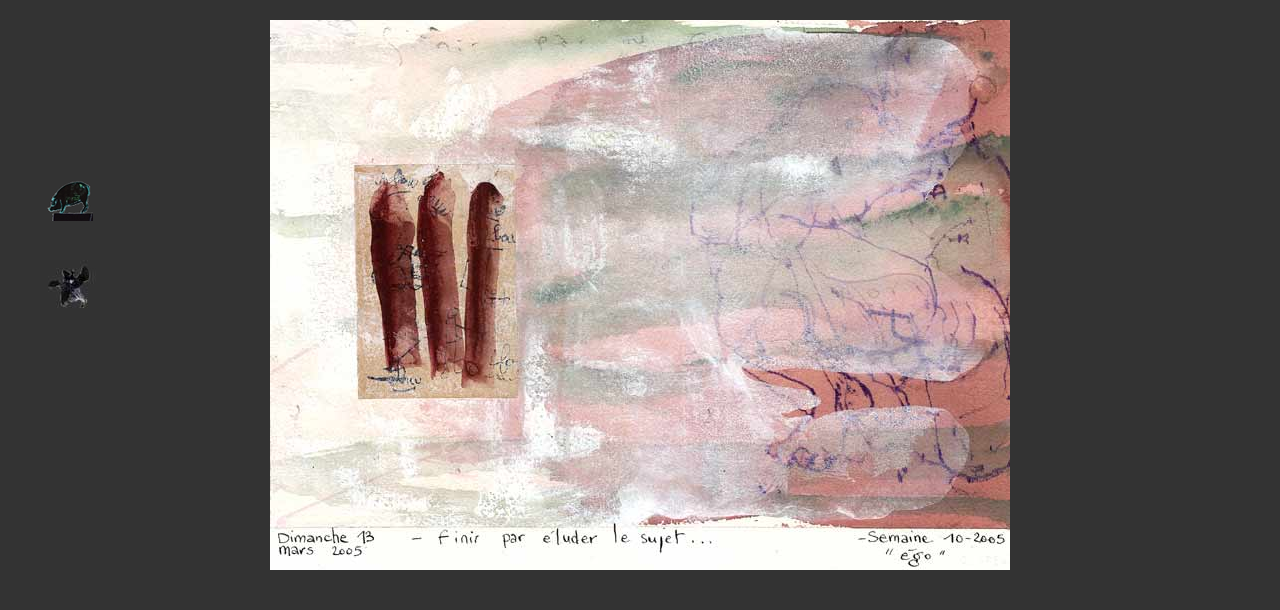

--- FILE ---
content_type: text/html
request_url: http://www.lesquat.com/alainsimon/semaines-2005/sem05-10/F-pages-sem10-2005/di-.html
body_size: 1519
content:
<html>
<head>
<title>finir par &eacute;luder le sujet</title>
<meta http-equiv="Content-Type" content="text/html; charset=iso-8859-1">
<meta name="keywords" content="dessin du dimanche, dimanche, dessin">
<script language="JavaScript">
<!--
<!--
function MM_reloadPage(init) {  //reloads the window if Nav4 resized
  if (init==true) with (navigator) {if ((appName=="Netscape")&&(parseInt(appVersion)==4)) {
    document.MM_pgW=innerWidth; document.MM_pgH=innerHeight; onresize=MM_reloadPage; }}
  else if (innerWidth!=document.MM_pgW || innerHeight!=document.MM_pgH) location.reload();
}
MM_reloadPage(true);
// -->

function MM_swapImgRestore() { //v3.0
  var i,x,a=document.MM_sr; for(i=0;a&&i<a.length&&(x=a[i])&&x.oSrc;i++) x.src=x.oSrc;
}

function MM_preloadImages() { //v3.0
  var d=document; if(d.images){ if(!d.MM_p) d.MM_p=new Array();
    var i,j=d.MM_p.length,a=MM_preloadImages.arguments; for(i=0; i<a.length; i++)
    if (a[i].indexOf("#")!=0){ d.MM_p[j]=new Image; d.MM_p[j++].src=a[i];}}
}

function MM_findObj(n, d) { //v4.0
  var p,i,x;  if(!d) d=document; if((p=n.indexOf("?"))>0&&parent.frames.length) {
    d=parent.frames[n.substring(p+1)].document; n=n.substring(0,p);}
  if(!(x=d[n])&&d.all) x=d.all[n]; for (i=0;!x&&i<d.forms.length;i++) x=d.forms[i][n];
  for(i=0;!x&&d.layers&&i<d.layers.length;i++) x=MM_findObj(n,d.layers[i].document);
  if(!x && document.getElementById) x=document.getElementById(n); return x;
}

function MM_swapImage() { //v3.0
  var i,j=0,x,a=MM_swapImage.arguments; document.MM_sr=new Array; for(i=0;i<(a.length-2);i+=3)
   if ((x=MM_findObj(a[i]))!=null){document.MM_sr[j++]=x; if(!x.oSrc) x.oSrc=x.src; x.src=a[i+2];}
}
//-->
</script>
</head>

<body bgcolor="#333333" text="#FFFFCC" topmargin="20" link="#0099FF" vlink="#669999" alink="#66CCFF" leftmargin="150" onLoad="MM_preloadImages('../../../icones/ic-hier2-2.gif','../../../icones/ic-semaine-2.gif')" marginwidth="150" marginheight="20">
<div align="center"><a href="../sem-10-2005.html"><img src="../dessins-sem10-2005/di-13mars05.jpg" width="740" height="550" border="0"></a></div>
<div align="center"></div>
<div align="center"></div>
<div align="center"></div>
<div align="center"></div>
<span id="Layer2" style="position:absolute; left:40px; top:170px; width:60px; height:60px; z-index:2"><a href="sa-.html" onMouseOut="MM_swapImgRestore()" onMouseOver="MM_swapImage('Image5','','../../../icones/ic-hier2-2.gif',1)"><img name="Image5" border="0" src="../../../icones/ic-hier2-1.gif" width="60" height="60"></a></span><span id="Layer3" style="position:absolute; left:40px; top:260px; width:60; height:60; z-index:3"><a href="../sem-10-2005.html" onMouseOut="MM_swapImgRestore()" onMouseOver="MM_swapImage('Image4','','../../../icones/ic-semaine-2.gif',1)"><img name="Image4" border="0" src="../../../icones/ic-semaine-1.jpg" width="60" height="60"> 
</a></span> 
<div align="center"> 
  <map name="Map2"> 
    <area shape="circle" coords="32,527,29" href="../../sem02-51/sem02-51vanites.html">
  </map>
  <map name="Map"> 
    <area shape="rect" coords="0,507,349,549" href="../../sem02-51/sem02-51vanites.html">
  </map>
</div>
<div align="center"> </div>
<div align="center"></div>
<div align="center">
<map name="Map9"> 
    <area shape="circle" coords="176,408,40" href="../../sem03-10/pages-sem03-10/ma2-04mars03.html">
  </map>
  <map name="Map8"> 
    <area shape="circle" coords="152,188,54" href="../../sem03-10/pages-sem03-10/lu2-03mars03.html">
  </map>
  <map name="Map7"> 
    <area shape="circle" coords="479,292,46" href="../../sem03-09/pages-sem-03-09/di2-02mars03.html">
  </map>
  <map name="Map6"> 
    <area shape="circle" coords="175,284,48" href="../../sem03-09/pages-sem-03-09/sa2-01mars03.html">
  </map>
  <map name="Map5"> 
    <area shape="rect" coords="2,52,192,165" href="../../sem03-09/pages-sem-03-09/ve2-28fev03.html">
  </map>
  <map name="Map4"> 
    <area shape="circle" coords="262,271,74" href="../../sem03-09/pages-sem-03-09/je2-27fev03.html">
  </map>
  <map name="Map3"> 
    <area shape="rect" coords="105,126,245,182" href="../../sem03-09/pages-sem-03-09/me2-26fev03.html">
  </map>
</div>
</body>
</html>
